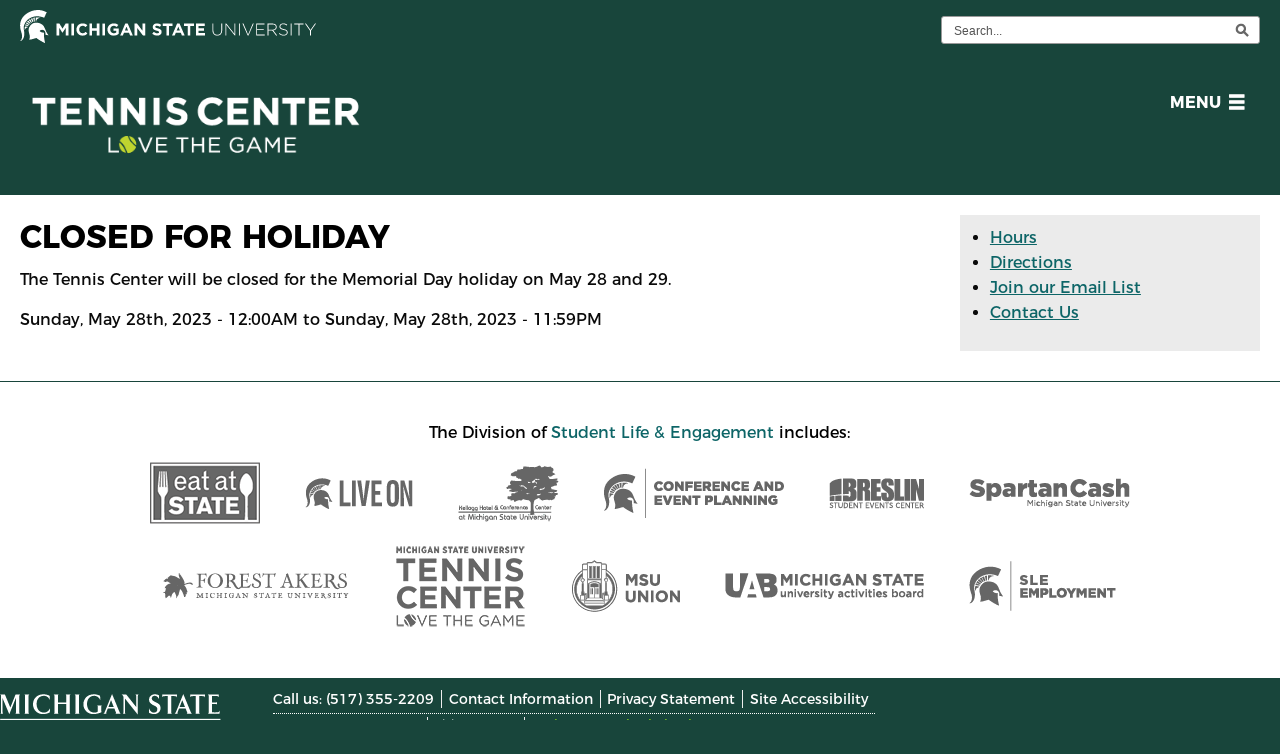

--- FILE ---
content_type: text/html; charset=UTF-8
request_url: https://msutennis.msu.edu/node/436
body_size: 10336
content:
<!DOCTYPE html>
<html lang="en" dir="ltr" prefix="content: http://purl.org/rss/1.0/modules/content/  dc: http://purl.org/dc/terms/  foaf: http://xmlns.com/foaf/0.1/  og: http://ogp.me/ns#  rdfs: http://www.w3.org/2000/01/rdf-schema#  schema: http://schema.org/  sioc: http://rdfs.org/sioc/ns#  sioct: http://rdfs.org/sioc/types#  skos: http://www.w3.org/2004/02/skos/core#  xsd: http://www.w3.org/2001/XMLSchema# ">
  <head>
    <meta charset="utf-8" />
<noscript><style>form.antibot * :not(.antibot-message) { display: none !important; }</style>
</noscript><meta name="description" content="The Tennis Center will be closed for the Memorial Day holiday on May 28 and 29." />
<link rel="canonical" href="http://msutennis.msu.edu/node/436" />
<meta name="Generator" content="Drupal 10 (https://www.drupal.org)" />
<meta name="MobileOptimized" content="width" />
<meta name="HandheldFriendly" content="true" />
<meta name="viewport" content="width=device-width, initial-scale=1.0" />
<link rel="icon" href="/themes/custom/tennis_child_theme/favicon.ico" type="image/vnd.microsoft.icon" />

    <meta http-equiv="X-UA-Compatible" content="IE=edge" />
    <title>CLOSED for Holiday | MSU Tennis Center</title>
    <link rel="stylesheet" media="all" href="/sites/default/files/css/css_UQMk4AYFD0761LAkql-NKJggxxbxMCYMqjKJSmddqS0.css?delta=0&amp;language=en&amp;theme=tennis_child_theme&amp;include=eJxFjUEKAyEMAD8k-iSJMSQpWRWThe7vi7TQ08ycBmcnH7oWRcG_Z4_HKLOG3C3h3FT6vhdYhhe80xZv4FTRnbf2ciK58OEvHg-6vh40hnpFUes1hC4qbLOB1XPRwR-eiDQP" />
<link rel="stylesheet" media="all" href="/sites/default/files/css/css_zOnap8jHUToJU_Kju8DytzxmSfghzmaoTt3zoKCNuWc.css?delta=1&amp;language=en&amp;theme=tennis_child_theme&amp;include=eJxFjUEKAyEMAD8k-iSJMSQpWRWThe7vi7TQ08ycBmcnH7oWRcG_Z4_HKLOG3C3h3FT6vhdYhhe80xZv4FTRnbf2ciK58OEvHg-6vh40hnpFUes1hC4qbLOB1XPRwR-eiDQP" />

    <script type="application/json" data-drupal-selector="drupal-settings-json">{"path":{"baseUrl":"\/","pathPrefix":"","currentPath":"node\/436","currentPathIsAdmin":false,"isFront":false,"currentLanguage":"en"},"pluralDelimiter":"\u0003","suppressDeprecationErrors":true,"gtag":{"tagId":"","consentMode":false,"otherIds":[],"events":[],"additionalConfigInfo":[]},"ajaxPageState":{"libraries":"eJx1TssKAyEM_CHRTxIfIcmSVTEp1L_vyh5KW3qYYV6HKb2CNh4DLJS39sRIcsEOdeXPRm0JeGSjR3bYOwpESxjwom_v05Gen-HpJmlOCrGo4uQatvkJB3XrmERgLqeEu7yXutTgvLVBa6yxEEuNRnBCQOk5SdwvueEL2Ipbbw","theme":"tennis_child_theme","theme_token":null},"ajaxTrustedUrl":[],"gtm":{"tagId":null,"settings":{"data_layer":"dataLayer","include_classes":false,"allowlist_classes":"","blocklist_classes":"","include_environment":false,"environment_id":"","environment_token":""},"tagIds":["GTM-KV3WFK3D"]},"user":{"uid":0,"permissionsHash":"59b0c4eb751dc4738e25718648107aecc539fa6dae61fe30caa66603e862efeb"}}</script>
<script src="/sites/default/files/js/js_eWp3xCQ5Rw151_bLMssFzwAbiZeg4oJK-ctthD4_BOc.js?scope=header&amp;delta=0&amp;language=en&amp;theme=tennis_child_theme&amp;include=eJxdiEEOgCAQAz9E4Elkhc0uBIFQDj5f8GL00HamoUVGTb3zdOFlq0m0rMwMI61JYT9JnKz6u6VM1_c8zVAcBPYBkJGi22KgsveRG04xLuc"></script>
<script src="/modules/contrib/google_tag/js/gtag.js?t59d9x"></script>
<script src="/modules/contrib/google_tag/js/gtm.js?t59d9x"></script>

  </head>
  <body>
         <a href="#page-content" class="visually-hidden focusable skip-nav">
      Skip to main content
    </a>
    <noscript><iframe src="https://www.googletagmanager.com/ns.html?id=GTM-KV3WFK3D"
                  height="0" width="0" style="display:none;visibility:hidden"></iframe></noscript>

      <div class="dialog-off-canvas-main-canvas" data-off-canvas-main-canvas>
    
 	<div id="site-wrapper"> 	
 	<div id="site-canvas">
 		<div id="site-menu">
	  <div>
    
<nav role="navigation" aria-labelledby="block-tennis-child-theme-main-menu-menu" id="block-rhs-main-menu">
            
  <h2 class="visually-hidden" id="block-tennis-child-theme-main-menu-menu">Main navigation</h2>
  

      <div class="rhs-block-content">
    

              <ul class="menu vertical">
              <li>
        <a href="/" data-drupal-link-system-path="&lt;front&gt;">Home</a>
              </li>
          <li>
        <a href="/about-us" data-drupal-link-system-path="node/17">About Us</a>
                                <ul  class="menu vertical nested">
              <li>
        <a href="/content/heather-mactaggart" data-drupal-link-system-path="node/292">Heather Mactaggart, Manager</a>
              </li>
        </ul>
  
              </li>
          <li>
        <a href="/rates" data-drupal-link-system-path="node/20">Rates</a>
              </li>
          <li>
        <a href="/classes" data-drupal-link-system-path="node/34">Classes</a>
                                <ul  class="menu vertical nested">
              <li>
        <a href="/classes/adult" data-drupal-link-system-path="node/64">Adult Instructional Classes</a>
              </li>
          <li>
        <a href="/classes/junior" data-drupal-link-system-path="node/63">Youth Instructional Classes</a>
              </li>
        </ul>
  
              </li>
          <li>
        <a href="/leagues" data-drupal-link-system-path="node/19">Leagues</a>
                                <ul  class="menu vertical nested">
              <li>
        <a href="/content/usta-adult-competitive-travel-teams" data-drupal-link-system-path="node/75">USTA Adult Competitive Travel Teams</a>
              </li>
        </ul>
  
              </li>
          <li>
        <a href="/rentals" data-drupal-link-system-path="node/21">Rentals</a>
              </li>
          <li>
        <a href="/proshop" title="" data-drupal-link-system-path="node/22">Spartan Spirit Shop</a>
              </li>
          <li>
        <a href="/contact" data-drupal-link-system-path="node/28">Contact Us</a>
              </li>
        </ul>
  


  </div>
  </nav>

  </div>

	</div>
 	<div id="content-wrapper">
	<header id="page-header">
	
 
		<div>
		<div class="MSUwrapper" id="MSUheader">
			<div id="MSUmasthead" role="banner">
				<a href="http://www.msu.edu">
					<img alt="Michigan State University" src="/themes/custom/rhsbase_cssgrid/images/branding/masthead-helmet-black.png" class="print-msugraphic" />
					<svg class="header-graphic" enable-background="new 0 0 296.113 33" height="33px" id="msu-footer-svg" version="1.1" viewbox="0 0 296.113 33" width="296.113px" x="0px" xml:space="preserve" xmlns="http://www.w3.org/2000/svg" y="0px"><title>Michigan State University</title><desc id="MSU-logo-title">Michigan State University</desc><g><g><path d="M26.729,2.271c0,0-1.715,3.679-2.585,5.505c-4.267-1.963-9.86-2.242-14.559,0.542    c-3.135,1.916-5.661,5.322-5.923,8.979c-0.085,2.435,0.973,5.104,0.625,7.542c-0.088,1.305-0.389,2.609-0.999,3.738    C2.504,29.884,1.565,31.017,0,31.106c0.349-0.436,2.768-1.629,1.817-7.109c-0.378-2.172-3.364-7.559-0.479-14.312    C3.974,3.518,15.372-3.787,26.729,2.271L26.729,2.271z" fill="#ffffff"></path><path d="M13.666,13.083c1.479-0.531,3.13-0.541,4.7-0.196c2.958,0.525,5.175,2.312,6.254,4.961    c1.129,2.776,1.942,5.016,3.882,7.389c0.054,0.066-3.032-0.455-3.02-0.54c0.755-5.499-4.445-5.725-5.877-3.666    c1.08,1.186,2.93,1.793,4.368,1.565C23.668,28.056,25.189,33.012,25.104,33c-1.24-0.171-6.914-3.51-8.572-4.959    c-2.439,0.435-4.349,1.335-7.171,1.725c-0.087,0.012,0.518-2.083,0.432-3.126c0-2.874-2.202-5.566-0.643-9.096    C10.082,15.429,11.489,13.866,13.666,13.083L13.666,13.083z" fill="#ffffff"></path></g><path d="M15.71,11.428c0.164,0.002,0.417,0.04,0.419,0.021c0.048-0.188,0.203-1.549,1.362-2.545   C18.783,7.8,20.479,7.911,20.463,7.9c-1.691-0.516-3.432-0.554-4.638-0.448L15.71,11.428L15.71,11.428z" fill="#ffffff"></path><path d="M4.955,16.382c-0.256,1.641-0.275,3.156-0.137,3.963c0.003,0.014,0.242-1.387,1.037-2.174   c0.694-0.684,1.573-0.816,1.889-0.807c0-0.003,0.156-0.534,0.135-0.535L4.955,16.382L4.955,16.382z" fill="#ffffff"></path><path d="M8.229,16.078c0.086-0.217,0.187-0.408,0.314-0.657l-3.002-1.167c-0.188,0.376-0.328,0.935-0.398,1.241   L8.229,16.078L8.229,16.078z" fill="#ffffff"></path><path d="M8.954,14.934c0.008-0.009,0.48-0.615,0.488-0.607l-2.753-2.072c-0.284,0.366-0.518,0.762-0.707,1.183   L8.954,14.934L8.954,14.934z" fill="#ffffff"></path><path d="M9.978,13.806c0.014-0.015,0.611-0.553,0.611-0.553L8.203,10.54c-0.536,0.466-0.7,0.678-1.026,1.075   L9.978,13.806L9.978,13.806z" fill="#ffffff"></path><path d="M11.215,12.866c0.005,0.033,0.687-0.381,0.7-0.411l-1.77-3.225c-0.678,0.326-1.11,0.677-1.309,0.816   L11.215,12.866L11.215,12.866z" fill="#ffffff"></path><path d="M12.53,12.153c0.844-0.287,0.843-0.297,0.843-0.282l-1.008-3.623c-0.558,0.165-1.316,0.489-1.495,0.606   L12.53,12.153L12.53,12.153z" fill="#ffffff"></path><path d="M14.026,11.66c0.029,0.017,0.763-0.163,0.771-0.163l0.092-3.928c-0.03,0.03-0.909,0.166-1.66,0.375   L14.026,11.66L14.026,11.66z" fill="#ffffff"></path></g><g><path d="M36.602,13.586h2.811l3.113,5.011l3.116-5.011h2.81v11.849h-2.59V17.7l-3.336,5.06h-0.067l-3.301-5.011   v7.686h-2.556V13.586z" fill="#ffffff"></path><path d="M51.413,13.586h2.606v11.849h-2.606V13.586z" fill="#ffffff"></path><path d="M56.456,19.544V19.51c0-3.368,2.539-6.128,6.178-6.128c2.238,0,3.575,0.745,4.674,1.829l-1.66,1.912   c-0.913-0.827-1.844-1.336-3.031-1.336c-1.998,0-3.434,1.659-3.434,3.69v0.034c0,2.032,1.403,3.726,3.434,3.726   c1.354,0,2.185-0.54,3.116-1.389l1.659,1.676c-1.218,1.304-2.572,2.117-4.858,2.117C59.046,25.64,56.456,22.948,56.456,19.544z" fill="#ffffff"></path><path d="M69.472,13.586h2.607v4.689h4.809v-4.689h2.607v11.849h-2.607v-4.754h-4.809v4.754h-2.607V13.586z" fill="#ffffff"></path><path d="M82.453,13.586h2.608v11.849h-2.608V13.586z" fill="#ffffff"></path><path d="M87.497,19.544V19.51c0-3.368,2.625-6.128,6.215-6.128c2.132,0,3.418,0.576,4.656,1.627l-1.643,1.98   c-0.916-0.763-1.727-1.204-3.099-1.204c-1.895,0-3.404,1.676-3.404,3.69v0.034c0,2.169,1.491,3.76,3.589,3.76   c0.95,0,1.795-0.236,2.456-0.711v-1.694h-2.624v-2.25h5.146v5.145c-1.219,1.033-2.896,1.881-5.062,1.881   C90.038,25.64,87.497,23.05,87.497,19.544z" fill="#ffffff"></path><path d="M105.355,13.5h2.404l5.08,11.934h-2.727l-1.084-2.657h-5.011l-1.084,2.657h-2.658L105.355,13.5z    M108.099,20.476l-1.575-3.842l-1.576,3.842H108.099z" fill="#ffffff"></path><path d="M114.663,13.586h2.405l5.554,7.296v-7.296h2.574v11.849h-2.219l-5.738-7.531v7.531h-2.575V13.586z" fill="#ffffff"></path><path d="M132.301,23.71l1.54-1.846c1.067,0.88,2.186,1.439,3.54,1.439c1.064,0,1.708-0.424,1.708-1.118v-0.034   c0-0.66-0.405-0.999-2.386-1.506c-2.387-0.609-3.93-1.27-3.93-3.622v-0.034c0-2.151,1.727-3.575,4.149-3.575   c1.728,0,3.199,0.543,4.402,1.509l-1.354,1.963c-1.05-0.729-2.083-1.168-3.082-1.168c-0.999,0-1.522,0.456-1.522,1.032v0.033   c0,0.779,0.507,1.033,2.555,1.56c2.404,0.626,3.759,1.487,3.759,3.554v0.035c0,2.354-1.795,3.673-4.351,3.673   C135.534,25.605,133.724,24.979,132.301,23.71z" fill="#ffffff"></path><path d="M146.453,15.99h-3.608v-2.404h9.819v2.404h-3.604v9.445h-2.607V15.99z" fill="#ffffff"></path><path d="M157.2,13.5h2.402l5.079,11.934h-2.726l-1.082-2.657h-5.011l-1.085,2.657h-2.657L157.2,13.5z    M159.94,20.476l-1.573-3.842l-1.573,3.842H159.94z" fill="#ffffff"></path><path d="M167.745,15.99h-3.605v-2.404h9.818v2.404h-3.607v9.445h-2.605V15.99z" fill="#ffffff"></path><path d="M175.954,13.586h8.938v2.319h-6.349v2.405h5.586v2.319h-5.586v2.487h6.434v2.318h-9.023V13.586z" fill="#ffffff"></path><path d="M192.522,20.509v-6.923h0.882v6.838c0,2.794,1.507,4.402,4.013,4.402c2.403,0,3.944-1.454,3.944-4.317   v-6.923h0.88v6.821c0,3.402-1.981,5.216-4.858,5.216C194.537,25.623,192.522,23.827,192.522,20.509z" fill="#ffffff"></path><path d="M205.572,13.586h0.831l8.178,10.31v-10.31h0.846v11.849h-0.66l-8.347-10.529v10.529h-0.848V13.586z" fill="#ffffff"></path><path d="M219.065,13.586h0.877v11.849h-0.877V13.586z" fill="#ffffff"></path><path d="M222.567,13.586h0.98l4.641,10.901l4.655-10.901h0.93l-5.213,11.935h-0.78L222.567,13.586z" fill="#ffffff"></path><path d="M236.276,13.586h8.433v0.812h-7.553v4.656h6.79v0.812h-6.79v4.758h7.635v0.811h-8.515V13.586z" fill="#ffffff"></path><path d="M247.62,13.586h4.974c1.458,0,2.627,0.457,3.338,1.167c0.556,0.56,0.896,1.354,0.896,2.203v0.034   c0,1.98-1.474,3.113-3.472,3.386l3.909,5.06h-1.114l-3.776-4.908h-3.88v4.908h-0.875V13.586z M252.491,19.73   c1.984,0,3.456-0.999,3.456-2.707v-0.034c0-1.593-1.254-2.592-3.402-2.592h-4.05v5.333H252.491z" fill="#ffffff"></path><path d="M259.093,23.71l0.578-0.66c1.3,1.201,2.504,1.76,4.248,1.76c1.778,0,2.996-1,2.996-2.354v-0.034   c0-1.253-0.663-1.981-3.353-2.522c-2.846-0.574-3.994-1.538-3.994-3.334V16.53c0-1.761,1.607-3.116,3.81-3.116   c1.726,0,2.86,0.476,4.062,1.44l-0.559,0.694c-1.117-0.964-2.238-1.338-3.537-1.338c-1.745,0-2.898,0.999-2.898,2.234v0.034   c0,1.253,0.645,2.016,3.453,2.591c2.742,0.56,3.895,1.542,3.895,3.269v0.034c0,1.913-1.643,3.232-3.929,3.232   C261.97,25.605,260.513,24.979,259.093,23.71z" fill="#ffffff"></path><path d="M270.806,13.586h0.881v11.849h-0.881V13.586z" fill="#ffffff"></path><path d="M278.608,14.397h-4.131v-0.812h9.141v0.812h-4.127v11.037h-0.883V14.397z" fill="#ffffff"></path><path d="M290.154,20.746l-5.083-7.16h1.102l4.438,6.366l4.449-6.366h1.054l-5.083,7.144v4.705h-0.876V20.746z" fill="#ffffff"></path></g></svg>
				</a>
			</div>
			<div id="resp-search-button">
				<img alt="Search" aria-label="submit search" src="/themes/custom/rhsbase_cssgrid/images/branding/icon-search-wht.png" />
			</div>
			<div class="white-fill" id="MSUSearchTool" role="search">
				<div id="search-tool-box">
					<form action="//u.search.msu.edu/index.php" method="get">
						<!-- value should be equal to site URL -->
						<input name="sitesearch" type="hidden" value="https://msutennis.msu.edu" />
						<!-- value should be equal to site name -->
						<input name="client" type="hidden" value="MSU Tennis Center" />
						<!-- whatever search utility you are using, keep these for the button values, they are set to a certain style in the CSS to comply with brand standards -->
						<input name="analytics" type="hidden" value="GTM-KV3WFK3D" />
						<label>
							<span class="hide">Search Tool</span>
							<input name="q" placeholder="Search..." />
						</label>
						<br />
						<button id="btn_search" type="submit" aria-label="execute search">
							<span class="hide">Search</span>
						</button>
					</form>
				</div>
			</div>
		</div>
	</div>
  <div>
    
<div id="block-tennis-child-theme-branding">
  
    
  <div class="small-8 columns" id="rhs-brand-title">
      <a href="/" title="MSU Tennis Center - Home" rel="home">
      <img src="/sites/default/files/TennisLogo5.png" alt="MSU Tennis Center - Home" />
    </a>
  
    
 </div>
<div class="small-4 medium-2 columns off-canvas-button-container">

	<a class="toggle-nav" role="button" href="#" id="off-canvas-menu-button">

	<span class="visually-hidden" aria-expanded="false">Open Menu</span>
	<span><span class="menu-text">Menu</span><i class="fi-list"></i></span>
	</a>
	
</div>
</div>
<div data-drupal-messages-fallback class="hidden"></div>

  </div>




</header>

<main role="main">
	<div id="page-content" >
	
				

	<div class="page-with-right-column">

		  <div>
    
<div id="block-tennis-child-theme-page-title">
  
    
    <div class="rhs-block-content">
    
  <h1>
<span>CLOSED for Holiday</span>
</h1>


  </div>
  </div>

<div id="block-tennis-child-theme-rhs-template-system-main">
  
    
    <div class="rhs-block-content">
    <article data-history-node-id="436" about="/node/436">

  
    

  
  <div>
    
            <div><p>The Tennis Center will be closed for the Memorial Day holiday on May 28 and 29.
</p>

</div>
      
            <div><time datetime="2023-05-28T04:00:00Z">Sunday, May 28th, 2023 - 12:00AM</time>
 to <time datetime="2023-05-29T03:59:59Z">Sunday, May 28th, 2023 - 11:59PM</time>
</div>
      
  </div>

</article>

  </div>
  </div>

  </div>


	</div>
			<aside class="page-sidebar-right" role="complementary">
			  <div class="rhs-sidebar-content">
    
<nav role="navigation" aria-labelledby="block-tennis-child-theme-rhs-template-menu-menu-helpful-links-menu" id="block-tennis-child-theme-rhs-template-menu-menu-helpful-links">
            
  <h2 class="visually-hidden" id="block-tennis-child-theme-rhs-template-menu-menu-helpful-links-menu"></h2>
  

      <div class="rhs-block-content">
    
              <ul>
              <li>
        <a href="/content/hours" title="" data-drupal-link-system-path="node/33">Hours</a>
              </li>
          <li>
        <a href="/content/directions" title="" data-drupal-link-system-path="node/65">Directions</a>
              </li>
          <li>
        <a href="https://app.e2ma.net/app2/audience/signup/1372546/1367591/?v=a" title="">Join our Email List</a>
              </li>
          <li>
        <a href="/contact" title="" data-drupal-link-system-path="node/28">Contact Us</a>
              </li>
        </ul>
  


  </div>
  </nav>

  </div>

		</aside>
		</div>

</main>
	<footer id="rhs-branding-footer">
	<h2 class="rhs-brand-title row">The Division of <a href="https://sle.msu.edu">Student Life & Engagement</a> includes:</h2>
	<div class="row">
		<a href="https://eatatstate.com"><img src="/themes/custom/rhsbase_cssgrid/images/eatatstate-gs.png" alt="eat at state" /></a>
		<a href="https://liveon.msu.edu"><img src="/themes/custom/rhsbase_cssgrid/images/liveon-gs.png" alt="live on" /></a>
		<a href="https://kelloggcenter.com"><img src="/themes/custom/rhsbase_cssgrid/images/kellogg-gs.png" alt="kellogg center" /></a>
		<a href="https://conferences.msu.edu"><img src="/themes/custom/rhsbase_cssgrid/images/conferencesevents-gs.png" alt="conferences and event planning" /></a>
		<a href="https://breslincenter.com"><img src="/themes/custom/rhsbase_cssgrid/images/breslin-gs.png" alt="breslin center" /></a>
		<a href="https://spartancash.msu.edu"><img src="/themes/custom/rhsbase_cssgrid/images/spartancash-gs.png" alt="spartan cash" /></a>
	</div>
	<div class="row">
		<a href="https://golf.msu.edu"><img src="/themes/custom/rhsbase_cssgrid/images/forestakers-gs.png" alt="forest akers" /></a>
		<a href="https://msutennis.msu.edu"><img src="/themes/custom/rhsbase_cssgrid/images/tenniscenter-gs.png" alt="MSU tennis center" /></a>
		<a href="https://union.msu.edu"><img src="/themes/custom/rhsbase_cssgrid/images/msuunion-gs.png" alt="MSU union" /></a>
		<a href="https://uabevents.com"><img src="/themes/custom/rhsbase_cssgrid/images/uab-gs.png" alt="University Activities Board" /></a>
		<a href="https://jobs.sle.msu.edu/"><img src="/themes/custom/rhsbase_cssgrid/images/sleemployment-gs.png" alt="SLE employment" /></a>
	</div>
</footer>

	
<div class="row" id="msu-branding-footer-region">
<footer id="MSUstandardFooter" role="contentinfo" class="dark-contrast">

 		<div class="msu-link-container">
 			<div id="standard-footer-site-links">
 				<ul>
 					<li>Call us: (517) 355-2209</li>
 					<li><a href="https://msutennis.msu.edu/contact">Contact Information</a></li>
 					 					<li><a href="https://msutennis.msu.edu/privacy">Privacy Statement</a></li>
 					<li><a href="https://msutennis.msu.edu/accessibility">Site Accessibility</a></li>
 				</ul>
 				</div>
 				<div class="clearfix" id="standard-footer-MSU-info">
 					<ul class="msu-info-list">
 						<li>Call MSU: <span class="msu-phone">(517) 355-1855</span></li>
 						<li>Visit: <span class="msu-home-link"><a href="http://msu.edu">msu.edu</a></span></li>
                         <li><a href="https://civilrights.msu.edu/policies/">Notice of Nondiscrimination</a></li>
 					</ul>
 					<ul class="copyright">
 						<li class="spartans-will">Spartans Will.</li>
 						<li>&#169; Michigan State University</li>
 					</ul>
 				</div>
 			</div>
 			<div id="standard-footer-MSU-wordmark"><a href="http://www.msu.edu">
 				<svg xmlns="http://www.w3.org/2000/svg" class="msu-footer-logo" enable-background="new 0 0 264.75 56.391" height="47px" id="msu-header-svg" version="1.1" viewBox="0 0 264.75 56.391" width="221px" x="0px" xml:space="preserve" y="0px"><title>Michigan State University</title><desc id="MSU-logo-title">Michigan State University</desc>

<g>
	<g>
		<path d="M4.113,40.175v10.248c0,1.711,0.557,4.134,3.573,4.134c2.761,0,3.759-1.909,3.759-4.329l-0.046-10.053    c0-0.562-0.278-0.906-0.626-1.104h2.691c-0.348,0.197-0.604,0.541-0.604,1.104l-0.069,10.003c0,4.157-2.344,5.772-5.499,5.772    c-2.715,0-6.172-1.271-6.172-5.602V40.175c0-0.562-0.372-0.906-0.743-1.104h4.455C4.461,39.269,4.113,39.612,4.113,40.175z" fill="#ffffff"/>
		<path d="M43.326,40.175c0-0.562-0.232-0.906-0.603-1.104h2.576c-0.349,0.197-0.604,0.541-0.604,1.104v16.216    c0,0-11.137-13.843-11.137-14.04v12.254c0,0.538,0.255,0.881,0.649,1.101h-2.576c0.348-0.22,0.604-0.562,0.604-1.101V41.544    c0-0.955,0.023-0.979-0.417-1.542c-0.232-0.293-0.558-0.636-1.044-0.931h3.991l8.562,10.764V40.175z" fill="#ffffff"/>
		<path d="M67.967,39.071c-0.395,0.197-0.604,0.541-0.604,1.104v14.43c0,0.538,0.208,0.881,0.604,1.101h-4.2    c0.371-0.22,0.603-0.562,0.603-1.101v-14.43c0-0.562-0.232-0.906-0.603-1.104H67.967z" fill="#ffffff"/>
		<path d="M96.251,40.296c0.209-0.636,0.116-0.979-0.487-1.225h2.831c-0.604,0.418-0.649,0.589-0.882,1.176    C97.318,41.2,91.727,56.22,91.727,56.22s-6.056-15.068-6.497-15.973c-0.278-0.49-0.557-0.881-1.253-1.176h5.128    c-0.604,0.246-0.65,0.76-0.488,1.348c0.047,0.219,3.922,10.273,3.922,10.273S96.229,40.468,96.251,40.296z" fill="#ffffff"/>
		<path d="M124.419,41.226c-0.44-0.637-0.928-0.832-1.81-0.881c-0.696-0.049-3.944-0.049-3.944-0.049v5.627h3.503    c0.325,0,0.719-0.393,0.835-0.686v2.592c-0.116-0.342-0.51-0.709-0.835-0.709h-3.503v7.191c0.464,0.072,1.879,0.172,3.016,0.122    c2.019-0.05,2.947,0,3.806-1.541L125,55.705h-9.977c0.395-0.245,0.696-0.513,0.696-1.101v-14.43c0-0.562-0.325-0.906-0.696-1.104    h9.328L124.419,41.226z" fill="#ffffff"/>
		<path d="M149.85,47.267c1.578,0.171,2.273,1.296,2.621,1.836c0,0,2.785,4.646,3.598,5.625    c0.439,0.586,1.484,0.978,1.484,0.978l-3.018,0.05c-0.881,0-1.646-0.562-2.064-1.15c-1.043-1.541-2.064-3.326-2.9-4.695    c-0.604-0.979-1.137-2.031-2.135-2.031c-0.278,0-1.021,0.05-1.021,0.05v6.677c0,0.538,0.256,0.881,0.65,1.101h-4.199    c0.371-0.22,0.604-0.562,0.604-1.101v-14.43c0-0.562-0.232-0.906-0.604-1.104h5.012c4.803,0,5.893,2.473,5.893,4.111    C153.77,45.823,151.497,47.144,149.85,47.267z M146.415,40.296v6.384c0,0,0.65,0.05,1.045,0.05c1.578,0,3.249-0.93,3.249-3.4    c0-1.125-0.65-3.082-2.946-3.082C147.065,40.247,146.415,40.296,146.415,40.296z" fill="#ffffff"/>
		<path d="M183.007,50.813c0,3.058-2.552,5.137-5.405,5.137c-2.113,0-3.643-0.758-4.455-1.174l-0.115-4.135    c0.439,1.738,1.832,4.037,4.244,4.037c2.298,0,2.994-1.736,2.994-2.935c0-2.349-2.018-2.667-4.131-3.866    c-2.135-1.246-3.062-2.567-3.062-4.428c0-3.326,2.947-4.646,5.059-4.646c0.789,0,2.32,0.172,3.503,0.905l0.116,3.62    c-0.324-1.297-1.646-3.254-3.875-3.254c-1.763,0-2.459,1.297-2.459,2.35c0,1.49,0.997,2.053,3.18,3.105    C180.757,46.606,183.007,47.415,183.007,50.813z" fill="#ffffff"/>
		<path d="M205.329,39.071c-0.395,0.197-0.604,0.541-0.604,1.104v14.43c0,0.538,0.209,0.881,0.604,1.101h-4.199    c0.37-0.22,0.604-0.562,0.604-1.101v-14.43c0-0.562-0.233-0.906-0.604-1.104H205.329z" fill="#ffffff"/>
		<path d="M230.528,40.296v14.309c0,0.538,0.256,0.881,0.604,1.101h-4.154c0.371-0.22,0.604-0.562,0.604-1.101    V40.296c-1.717,0-3.713,0.172-3.713,0.172c-0.557,0-0.951,0.562-1.16,0.977v-2.373h12.717v2.373    c-0.21-0.414-0.535-0.928-1.092-0.977C234.333,40.468,232.221,40.296,230.528,40.296z" fill="#ffffff"/>
		<path d="M264.75,39.071c-0.721,0.246-1.254,0.931-1.532,1.493L259.506,48v6.604c0,0.538,0.439,0.881,0.812,1.101    h-4.641c0.349-0.22,0.789-0.513,0.789-1.101v-6.506l-4.548-7.852c-0.326-0.587-0.58-0.832-1.206-1.176h5.243    c-0.58,0.246-0.975,0.368-0.371,1.518l3.271,6.018l3.063-6.311c0.325-0.539,0.161-1.052-0.487-1.225H264.75z" fill="#ffffff"/>
	</g>
	<g>
		<path d="M18.403,0.713h5.447c-0.516,0.271-0.838,0.748-0.838,1.528v20.043c0,0.747,0.322,1.223,0.838,1.528h-5.769    c0.516-0.306,0.838-0.781,0.838-1.528V5.198c0-0.408,0.065-0.781,0.065-0.781l-0.291,0.781l-7.735,19.091L3.158,5.741L2.933,4.824    c0,0,0,0.611,0,0.917v16.544c0,0.747,0.355,1.223,0.902,1.528H0.257c0.484-0.306,0.838-0.781,0.838-1.528V2.242    c0-0.645-0.516-1.257-1.032-1.528h5.672l6.446,15.592L18.403,0.713z" fill="#ffffff"/>
		<path d="M34.901,0.713c-0.548,0.271-0.838,0.748-0.838,1.528v20.043c0,0.747,0.29,1.223,0.838,1.528h-5.834    c0.516-0.306,0.838-0.781,0.838-1.528V2.242c0-0.781-0.322-1.257-0.838-1.528H34.901z" fill="#ffffff"/>
		<path d="M59.62,7.372c-1.966-4.722-5.737-5.197-7.284-5.197c-5.511,0-8.638,4.246-8.638,9.715    c0,4.654,2.224,10.395,8.863,10.395c1.515,0,5.157-0.544,7.284-5.198c0.064-0.135-0.29,4.892-0.29,4.892    c-2.676,1.597-5.544,2.174-8.187,2.174c-6.349,0-11.99-4.586-11.99-11.822c0-5.945,4.19-11.991,12.376-11.991    c2.643,0,5.06,0.543,7.574,1.767C59.33,2.106,59.684,7.507,59.62,7.372z" fill="#ffffff"/>
		<path d="M78.503,0.713h5.833c-0.548,0.271-0.902,0.748-0.902,1.528v20.043c0,0.747,0.354,1.223,0.902,1.528h-5.833    c0.516-0.306,0.838-0.781,0.838-1.528V11.89H69.318v10.395c0,0.747,0.29,1.223,0.838,1.528h-5.833    c0.516-0.306,0.838-0.781,0.838-1.528V2.242c0-0.781-0.322-1.257-0.838-1.528h5.833c-0.548,0.271-0.838,0.748-0.838,1.528v7.984    h10.023V2.242C79.341,1.461,79.02,0.985,78.503,0.713z" fill="#ffffff"/>
		<path d="M95.357,0.713c-0.548,0.271-0.838,0.748-0.838,1.528v20.043c0,0.747,0.291,1.223,0.838,1.528h-5.834    c0.516-0.306,0.838-0.781,0.838-1.528V2.242c0-0.781-0.322-1.257-0.838-1.528H95.357z" fill="#ffffff"/>
		<path d="M119.882,2.106l0.226,5.401c-1.644-4.62-5.737-5.333-7.252-5.333c-5.479,0-8.637,4.246-8.637,9.715    c0,4.654,2.191,10.395,8.863,10.395c0.677,0,2.579-0.068,4.093-1.122v-5.91c0-0.782-0.322-1.257-0.838-1.563h5.769    c-0.483,0.306-0.837,0.781-0.837,1.563v5.027c0,0.679,0.354,1.291,0.515,1.393c-2.708,1.597-7.284,2.48-9.862,2.48    c-6.414,0-12.085-4.586-12.085-11.822c0-5.945,4.222-11.991,12.472-11.991C114.951,0.34,117.336,0.951,119.882,2.106z" fill="#ffffff"/>
		<path d="M143.407,22.148c0.322,0.713,0.547,1.087,1.611,1.665h-6.896c0.837-0.476,0.998-0.951,0.773-1.665    c-0.098-0.34-0.936-2.412-1.838-4.722h-7.896c-0.967,2.31-1.74,4.314-1.805,4.688c-0.29,0.815-0.128,1.291,0.742,1.699h-4.447    c0.902-0.646,1.192-1.019,1.515-1.665C125.777,20.857,134.254,0,134.254,0S142.827,20.857,143.407,22.148z M136.317,15.66    c-1.516-3.771-3.287-8.322-3.287-8.322s-2.192,5.774-3.224,8.322H136.317z" fill="#ffffff"/>
		<path d="M163.258,2.242c0-0.781-0.323-1.257-0.838-1.528h3.576c-0.482,0.271-0.837,0.748-0.837,1.528v22.522    c0,0-15.471-19.227-15.471-19.499v17.02c0,0.747,0.354,1.223,0.903,1.528h-3.578c0.484-0.306,0.838-0.781,0.838-1.528V4.145    c0-1.325,0.033-1.359-0.58-2.14c-0.322-0.408-0.773-0.883-1.451-1.291h5.545l11.893,14.947V2.242z" fill="#ffffff"/>
		<path d="M192.42,17.019c0,4.246-3.543,7.134-7.51,7.134c-2.932,0-5.059-1.053-6.188-1.631l-0.16-5.741    c0.612,2.412,2.546,5.605,5.898,5.605c3.189,0,4.157-2.412,4.157-4.076c0-3.261-2.804-3.703-5.737-5.368    c-2.965-1.732-4.254-3.566-4.254-6.148c0-4.62,4.094-6.454,7.025-6.454c1.096,0,3.225,0.238,4.867,1.257l0.16,5.027    c-0.449-1.8-2.287-4.518-5.381-4.518c-2.449,0-3.417,1.8-3.417,3.261c0,2.073,1.386,2.854,4.416,4.314    C189.295,11.176,192.42,12.297,192.42,17.019z" fill="#ffffff"/>
		<path d="M205.283,2.413v19.872c0,0.747,0.354,1.223,0.839,1.528h-5.77c0.515-0.306,0.838-0.781,0.838-1.528V2.413    c-2.385,0-5.158,0.237-5.158,0.237c-0.773,0-1.322,0.781-1.611,1.358V0.713h17.663v3.295c-0.291-0.577-0.741-1.291-1.515-1.358    C210.569,2.65,207.635,2.413,205.283,2.413z" fill="#ffffff"/>
		<path d="M228.871,22.148c0.323,0.713,0.548,1.087,1.612,1.665h-6.896c0.837-0.476,0.998-0.951,0.773-1.665    c-0.098-0.34-0.936-2.412-1.838-4.722h-7.896c-0.967,2.31-1.74,4.314-1.805,4.688c-0.291,0.815-0.129,1.291,0.742,1.699h-4.449    c0.902-0.646,1.192-1.019,1.516-1.665C211.242,20.857,219.717,0,219.717,0S228.291,20.857,228.871,22.148z M221.78,15.66    c-1.514-3.771-3.287-8.322-3.287-8.322s-2.19,5.774-3.223,8.322H221.78z" fill="#ffffff"/>
		<path d="M238.897,2.413v19.872c0,0.747,0.354,1.223,0.837,1.528h-5.769c0.516-0.306,0.838-0.781,0.838-1.528V2.413    c-2.385,0-5.156,0.237-5.156,0.237c-0.773,0-1.322,0.781-1.612,1.358V0.713h17.661v3.295c-0.289-0.577-0.74-1.291-1.514-1.358    C244.182,2.65,241.249,2.413,238.897,2.413z" fill="#ffffff"/>
		<path d="M262.227,3.703c-0.611-0.883-1.287-1.155-2.514-1.224c-0.967-0.067-5.479-0.067-5.479-0.067v7.813h4.867    c0.45,0,0.998-0.544,1.16-0.952v3.601c-0.162-0.476-0.71-0.985-1.16-0.985h-4.867v9.987c0.645,0.102,2.61,0.238,4.189,0.17    c2.805-0.068,4.094,0,5.286-2.14l-0.677,3.907h-13.858c0.548-0.34,0.967-0.713,0.967-1.528V2.242c0-0.781-0.452-1.257-0.967-1.528    h12.956L262.227,3.703z" fill="#ffffff"/>
	</g>
	<rect fill="#ffffff" height="1.786" width="264.266" y="29.805"/>
</g>
</svg>


                <img alt="Michigan State University Wordmark" class="print-msuwordmark" src="/themes/custom/rhsbase_cssgrid/images/branding/msu-wordmark-black-221x47.png"/></a>
 			</div>

 	</footer>
</div>
</div>
</div>
</div>


  </div>

    
    <script src="/sites/default/files/js/js_QsPJ4NZ6xz0504W0sUM1e-lmhCfQXEpvWAc2vS41THA.js?scope=footer&amp;delta=0&amp;language=en&amp;theme=tennis_child_theme&amp;include=eJxdiEEOgCAQAz9E4Elkhc0uBIFQDj5f8GL00HamoUVGTb3zdOFlq0m0rMwMI61JYT9JnKz6u6VM1_c8zVAcBPYBkJGi22KgsveRG04xLuc"></script>

  </body>
</html>
